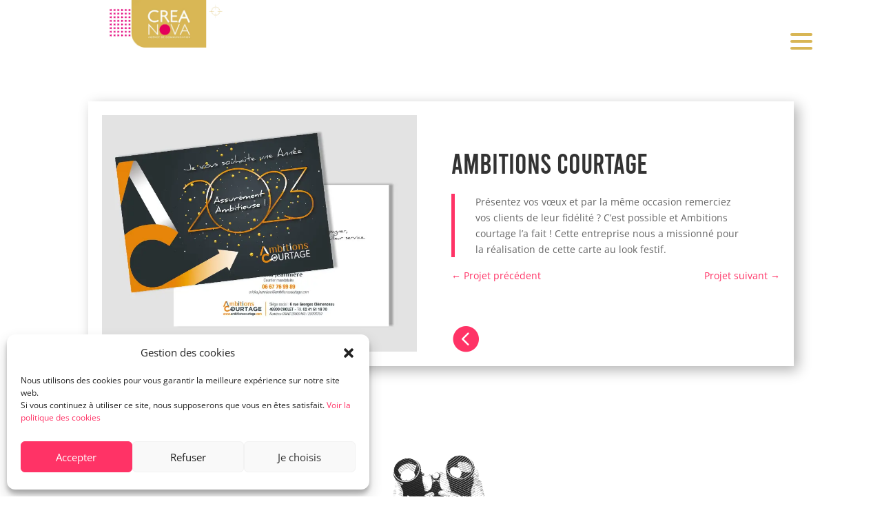

--- FILE ---
content_type: text/css
request_url: https://agence-de-com-angers.fr/wp-content/uploads/rmp-menu/css/rmp-menu.css?ver=13.23.31
body_size: 2085
content:
/** This file is major component of this plugin so please don't try to edit here. */
body {
  transition: transform 0.5s;
}
#rmp_menu_trigger-728 {
  width: 55px;
  height: 55px;
  position: fixed;
  top: 30px;
  border-radius: 5px;
  display: none;
  text-decoration: none;
  right: 7%;
  background: #ffffff;
  transition: transform 0.5s, background-color 0.5s;
}
#rmp_menu_trigger-728:hover, #rmp_menu_trigger-728:focus {
  background: #ffffff;
  text-decoration: unset;
}
#rmp_menu_trigger-728.is-active {
  background: #ffffff;
}
#rmp_menu_trigger-728 .rmp-trigger-box {
  width: 32px;
  color: #fff;
}
#rmp_menu_trigger-728 .rmp-trigger-icon-active, #rmp_menu_trigger-728 .rmp-trigger-text-open {
  display: none;
}
#rmp_menu_trigger-728.is-active .rmp-trigger-icon-active, #rmp_menu_trigger-728.is-active .rmp-trigger-text-open {
  display: inline;
}
#rmp_menu_trigger-728.is-active .rmp-trigger-icon-inactive, #rmp_menu_trigger-728.is-active .rmp-trigger-text {
  display: none;
}
#rmp_menu_trigger-728 .rmp-trigger-label {
  color: #fff;
  pointer-events: none;
  line-height: 13px;
  font-family: inherit;
  font-size: 14px;
  display: inline;
  text-transform: inherit;
}
#rmp_menu_trigger-728 .rmp-trigger-label.rmp-trigger-label-top {
  display: block;
  margin-bottom: 12px;
}
#rmp_menu_trigger-728 .rmp-trigger-label.rmp-trigger-label-bottom {
  display: block;
  margin-top: 12px;
}
#rmp_menu_trigger-728 .responsive-menu-pro-inner {
  display: block;
}
#rmp_menu_trigger-728 .rmp-trigger-icon-inactive .rmp-font-icon {
  color: #d8b655;
}
#rmp_menu_trigger-728 .responsive-menu-pro-inner, #rmp_menu_trigger-728 .responsive-menu-pro-inner::before, #rmp_menu_trigger-728 .responsive-menu-pro-inner::after {
  width: 32px;
  height: 4px;
  background-color: #d8b655;
  border-radius: 4px;
  position: absolute;
}
#rmp_menu_trigger-728 .rmp-trigger-icon-active .rmp-font-icon {
  color: #d8b655;
}
#rmp_menu_trigger-728.is-active .responsive-menu-pro-inner, #rmp_menu_trigger-728.is-active .responsive-menu-pro-inner::before, #rmp_menu_trigger-728.is-active .responsive-menu-pro-inner::after {
  background-color: #d8b655;
}
#rmp_menu_trigger-728:hover .rmp-trigger-icon-inactive .rmp-font-icon {
  color: #d8b655;
}
#rmp_menu_trigger-728:not(.is-active):hover .responsive-menu-pro-inner, #rmp_menu_trigger-728:not(.is-active):hover .responsive-menu-pro-inner::before, #rmp_menu_trigger-728:not(.is-active):hover .responsive-menu-pro-inner::after {
  background-color: #d8b655;
}
#rmp_menu_trigger-728 .responsive-menu-pro-inner::before {
  top: 10px;
}
#rmp_menu_trigger-728 .responsive-menu-pro-inner::after {
  bottom: 10px;
}
#rmp_menu_trigger-728.is-active .responsive-menu-pro-inner::after {
  bottom: 0;
}
/* Hamburger menu styling */
@media screen and (max-width: 8000px) {
  /** Menu Title Style */
  /** Menu Additional Content Style */
  #rmp_menu_trigger-728 {
    display: block;
  }
  #rmp-container-728 {
    position: fixed;
    top: 0;
    margin: 0;
    transition: transform 0.5s;
    overflow: auto;
    display: block;
    width: 75%;
    max-width: 350px;
    min-width: 320px;
    background-color: #d8b655;
    background-image: url("");
    height: 100%;
    right: 0;
    padding-top: 0px;
    padding-left: 0px;
    padding-bottom: 0px;
    padding-right: 0px;
  }
  #rmp-menu-wrap-728 {
    padding-top: 0px;
    padding-left: 0px;
    padding-bottom: 0px;
    padding-right: 0px;
  }
  #rmp-menu-wrap-728 .rmp-menu, #rmp-menu-wrap-728 .rmp-submenu {
    width: 100%;
    box-sizing: border-box;
    margin: 0;
    padding: 0;
  }
  #rmp-menu-wrap-728 .rmp-submenu-depth-1 .rmp-menu-item-link {
    padding-right: 10%;
  }
  #rmp-menu-wrap-728 .rmp-submenu-depth-2 .rmp-menu-item-link {
    padding-right: 15%;
  }
  #rmp-menu-wrap-728 .rmp-submenu-depth-3 .rmp-menu-item-link {
    padding-right: 20%;
  }
  #rmp-menu-wrap-728 .rmp-submenu-depth-4 .rmp-menu-item-link {
    padding-right: 25%;
  }
  #rmp-menu-wrap-728 .rmp-submenu.rmp-submenu-open {
    display: block;
  }
  #rmp-menu-wrap-728 .rmp-menu-item {
    width: 100%;
    list-style: none;
    margin: 0;
  }
  #rmp-menu-wrap-728 .rmp-menu-item-link {
    height: 40px;
    line-height: 40px;
    font-size: 15px;
    border-bottom: 0px solid #1d4354;
    font-family: inherit;
    color: #fff;
    text-align: left;
    background-color: inherit;
    font-weight: normal;
    letter-spacing: 0px;
    display: block;
    box-sizing: border-box;
    width: 100%;
    text-decoration: none;
    position: relative;
    overflow: hidden;
    transition: background-color 0.5s, border-color 0.5s, 0.5s;
    padding: 0 5%;
    padding-right: 50px;
  }
  #rmp-menu-wrap-728 .rmp-menu-item-link:after, #rmp-menu-wrap-728 .rmp-menu-item-link:before {
    display: none;
  }
  #rmp-menu-wrap-728 .rmp-menu-item-link:hover, #rmp-menu-wrap-728 .rmp-menu-item-link:focus {
    color: #fff;
    border-color: #1d4354;
    background-color: inherit;
  }
  #rmp-menu-wrap-728 .rmp-menu-item-link:focus {
    outline: none;
    border-color: unset;
    box-shadow: unset;
  }
  #rmp-menu-wrap-728 .rmp-menu-item-link .rmp-font-icon {
    height: 40px;
    line-height: 40px;
    margin-right: 10px;
    font-size: 15px;
  }
  #rmp-menu-wrap-728 .rmp-menu-current-item .rmp-menu-item-link {
    color: #fff;
    border-color: #1d4354;
    background-color: #ff3366;
  }
  #rmp-menu-wrap-728 .rmp-menu-current-item .rmp-menu-item-link:hover, #rmp-menu-wrap-728 .rmp-menu-current-item .rmp-menu-item-link:focus {
    color: #fff;
    border-color: #3f3f3f;
    background-color: inherit;
  }
  #rmp-menu-wrap-728 .rmp-menu-subarrow {
    position: absolute;
    top: 0;
    bottom: 0;
    text-align: center;
    overflow: hidden;
    background-size: cover;
    overflow: hidden;
    right: 0;
    border-left-style: solid;
    border-left-color: #1d4354;
    border-left-width: 0px;
    height: 39px;
    width: 40px;
    color: #fff;
    background-color: inherit;
  }
  #rmp-menu-wrap-728 .rmp-menu-subarrow svg {
    fill: #fff;
  }
  #rmp-menu-wrap-728 .rmp-menu-subarrow:hover {
    color: #fff;
    border-color: #3f3f3f;
    background-color: inherit;
  }
  #rmp-menu-wrap-728 .rmp-menu-subarrow:hover svg {
    fill: #fff;
  }
  #rmp-menu-wrap-728 .rmp-menu-subarrow .rmp-font-icon {
    margin-right: unset;
  }
  #rmp-menu-wrap-728 .rmp-menu-subarrow * {
    vertical-align: middle;
    line-height: 39px;
  }
  #rmp-menu-wrap-728 .rmp-menu-subarrow-active {
    display: block;
    background-size: cover;
    color: #fff;
    border-color: #1d4354;
    background-color: rgba(33, 33, 33, 0.01);
  }
  #rmp-menu-wrap-728 .rmp-menu-subarrow-active svg {
    fill: #fff;
  }
  #rmp-menu-wrap-728 .rmp-menu-subarrow-active:hover {
    color: #fff;
    border-color: #3f3f3f;
    background-color: inherit;
  }
  #rmp-menu-wrap-728 .rmp-menu-subarrow-active:hover svg {
    fill: #fff;
  }
  #rmp-menu-wrap-728 .rmp-submenu {
    display: none;
  }
  #rmp-menu-wrap-728 .rmp-submenu .rmp-menu-item-link {
    height: 40px;
    line-height: 40px;
    letter-spacing: 0px;
    font-size: 13px;
    border-bottom: 0px solid #1d4354;
    font-family: inherit;
    font-weight: normal;
    color: #fff;
    text-align: left;
    background-color: inherit;
  }
  #rmp-menu-wrap-728 .rmp-submenu .rmp-menu-item-link:hover, #rmp-menu-wrap-728 .rmp-submenu .rmp-menu-item-link:focus {
    color: #fff;
    border-color: #1d4354;
    background-color: inherit;
  }
  #rmp-menu-wrap-728 .rmp-submenu .rmp-menu-current-item .rmp-menu-item-link {
    color: #fff;
    border-color: #1d4354;
    background-color: inherit;
  }
  #rmp-menu-wrap-728 .rmp-submenu .rmp-menu-current-item .rmp-menu-item-link:hover, #rmp-menu-wrap-728 .rmp-submenu .rmp-menu-current-item .rmp-menu-item-link:focus {
    color: #fff;
    border-color: #3f3f3f;
    background-color: inherit;
  }
  #rmp-menu-wrap-728 .rmp-menu-item-description {
    margin: 0;
    padding: 5px 5%;
    opacity: 0.8;
    color: #fff;
  }
  #rmp-search-box-728 {
    display: block;
    padding-top: 5%;
    padding-left: 5%;
    padding-bottom: 5%;
    padding-right: 5%;
  }
  #rmp-search-box-728 .rmp-search-form {
    margin: 0;
  }
  #rmp-search-box-728 .rmp-search-box {
    background: #ffffff;
    border: 1px solid currentColor;
    color: #1d4354;
    width: 100%;
    padding: 0 5%;
    border-radius: 30px;
    height: 45px;
    -webkit-appearance: none;
  }
  #rmp-search-box-728 .rmp-search-box::placeholder {
    color: #1d4354;
  }
  #rmp-search-box-728 .rmp-search-box:focus {
    background-color: #ffffff;
    outline: 2px solid currentColor;
    color: #1d4354;
  }
  #rmp-menu-title-728 {
    background-color: rgba(221, 153, 51, 0);
    color: #ffffff;
    text-align: center;
    font-size: 25px;
    padding-top: 30%;
    padding-left: 30%;
    padding-bottom: 30%;
    padding-right: 30%;
    font-weight: 400;
    transition: background-color 0.5s, border-color 0.5s, color 0.5s;
  }
  #rmp-menu-title-728:hover {
    background-color: inherit;
    color: #fff;
  }
  #rmp-menu-title-728 > .rmp-menu-title-link {
    color: #ffffff;
    width: 100%;
    background-color: unset;
    text-decoration: none;
  }
  #rmp-menu-title-728 > .rmp-menu-title-link:hover {
    color: #fff;
  }
  #rmp-menu-title-728 .rmp-font-icon {
    font-size: 25px;
  }
  #rmp-menu-additional-content-728 {
    padding-top: 0%;
    padding-left: 5%;
    padding-bottom: 10%;
    padding-right: 5%;
    color: #6fda44;
    text-align: center;
    font-size: 16px;
  }
}
/**
This file contents common styling of menus.
*/
.rmp-container {
  display: none;
  visibility: visible;
  padding: 0px 0px 0px 0px;
  z-index: 99998;
  transition: all 0.3s;
  /** Scrolling bar in menu setting box **/
}
.rmp-container.rmp-fade-top, .rmp-container.rmp-fade-left, .rmp-container.rmp-fade-right, .rmp-container.rmp-fade-bottom {
  display: none;
}
.rmp-container.rmp-slide-left, .rmp-container.rmp-push-left {
  transform: translateX(-100%);
  -ms-transform: translateX(-100%);
  -webkit-transform: translateX(-100%);
  -moz-transform: translateX(-100%);
}
.rmp-container.rmp-slide-left.rmp-menu-open, .rmp-container.rmp-push-left.rmp-menu-open {
  transform: translateX(0);
  -ms-transform: translateX(0);
  -webkit-transform: translateX(0);
  -moz-transform: translateX(0);
}
.rmp-container.rmp-slide-right, .rmp-container.rmp-push-right {
  transform: translateX(100%);
  -ms-transform: translateX(100%);
  -webkit-transform: translateX(100%);
  -moz-transform: translateX(100%);
}
.rmp-container.rmp-slide-right.rmp-menu-open, .rmp-container.rmp-push-right.rmp-menu-open {
  transform: translateX(0);
  -ms-transform: translateX(0);
  -webkit-transform: translateX(0);
  -moz-transform: translateX(0);
}
.rmp-container.rmp-slide-top, .rmp-container.rmp-push-top {
  transform: translateY(-100%);
  -ms-transform: translateY(-100%);
  -webkit-transform: translateY(-100%);
  -moz-transform: translateY(-100%);
}
.rmp-container.rmp-slide-top.rmp-menu-open, .rmp-container.rmp-push-top.rmp-menu-open {
  transform: translateY(0);
  -ms-transform: translateY(0);
  -webkit-transform: translateY(0);
  -moz-transform: translateY(0);
}
.rmp-container.rmp-slide-bottom, .rmp-container.rmp-push-bottom {
  transform: translateY(100%);
  -ms-transform: translateY(100%);
  -webkit-transform: translateY(100%);
  -moz-transform: translateY(100%);
}
.rmp-container.rmp-slide-bottom.rmp-menu-open, .rmp-container.rmp-push-bottom.rmp-menu-open {
  transform: translateX(0);
  -ms-transform: translateX(0);
  -webkit-transform: translateX(0);
  -moz-transform: translateX(0);
}
.rmp-container::-webkit-scrollbar {
  width: 0px;
}
.rmp-container ::-webkit-scrollbar-track {
  box-shadow: inset 0 0 5px transparent;
}
.rmp-container ::-webkit-scrollbar-thumb {
  background: transparent;
}
.rmp-container ::-webkit-scrollbar-thumb:hover {
  background: transparent;
}
.rmp-container .rmp-menu-wrap .rmp-menu {
  transition: none;
  border-radius: 0;
  box-shadow: none;
  background: none;
  border: 0;
  bottom: auto;
  box-sizing: border-box;
  clip: auto;
  color: #666;
  display: block;
  float: none;
  font-family: inherit;
  font-size: 14px;
  height: auto;
  left: auto;
  line-height: 1.7;
  list-style-type: none;
  margin: 0;
  min-height: auto;
  max-height: none;
  opacity: 1;
  outline: none;
  overflow: visible;
  padding: 0;
  position: relative;
  pointer-events: auto;
  right: auto;
  text-align: left;
  text-decoration: none;
  text-indent: 0;
  text-transform: none;
  transform: none;
  top: auto;
  visibility: inherit;
  width: auto;
  word-wrap: break-word;
  white-space: normal;
}
.rmp-container .rmp-menu-additional-content {
  display: block;
  word-break: break-word;
}
.rmp-container .rmp-menu-title {
  display: flex;
  flex-direction: column;
}
.rmp-container .rmp-menu-title .rmp-menu-title-image {
  max-width: 100%;
  margin-bottom: 15px;
  display: block;
  margin: auto;
  margin-bottom: 15px;
}
button.rmp_menu_trigger {
  z-index: 999999;
  overflow: hidden;
  outline: none;
  border: 0;
  display: none;
  margin: 0;
  transition: transform 0.5s, background-color 0.5s;
  padding: 0;
}
button.rmp_menu_trigger .responsive-menu-pro-inner::before, button.rmp_menu_trigger .responsive-menu-pro-inner::after {
  content: "";
  display: block;
}
button.rmp_menu_trigger .responsive-menu-pro-inner::before {
  top: 10px;
}
button.rmp_menu_trigger .responsive-menu-pro-inner::after {
  bottom: 10px;
}
button.rmp_menu_trigger .rmp-trigger-box {
  width: 40px;
  display: inline-block;
  position: relative;
  pointer-events: none;
  vertical-align: super;
}
.admin-bar .rmp-container, .admin-bar .rmp_menu_trigger {
  margin-top: 32px !important;
}
@media screen and (max-width: 782px) {
  .admin-bar .rmp-container, .admin-bar .rmp_menu_trigger {
    margin-top: 46px !important;
  }
}
/*  Menu Trigger Boring Animation */
.rmp-menu-trigger-boring .responsive-menu-pro-inner {
  transition-property: none;
}
.rmp-menu-trigger-boring .responsive-menu-pro-inner::after, .rmp-menu-trigger-boring .responsive-menu-pro-inner::before {
  transition-property: none;
}
.rmp-menu-trigger-boring.is-active .responsive-menu-pro-inner {
  transform: rotate(45deg);
}
.rmp-menu-trigger-boring.is-active .responsive-menu-pro-inner:before {
  top: 0;
  opacity: 0;
}
.rmp-menu-trigger-boring.is-active .responsive-menu-pro-inner:after {
  bottom: 0;
  transform: rotate(-90deg);
}


--- FILE ---
content_type: text/css
request_url: https://agence-de-com-angers.fr/wp-content/themes/divi-child-master/style.css?ver=4.27.5
body_size: -98
content:
/*
 Theme Name:     Divi Child
 Theme URI:      http://wptheme.fr/theme-wordpress-divi/
 Description:    Theme Enfant Divi
 Author:         WPTheme.fr
 Author URI:     http://wptheme.fr/
 Template:       Divi
 Version:        2020
*/
 
 
/* =Vous pouvez personnalisez à partir d'ici. 
------------------------------------------------------- */

.social-media-btn a{
    color: #ff3366 !important;
    border-radius: 0 3px 0 3px;
    font-family: 'Bebas regular',Helvetica,Arial,Lucida,sans-serif !important;
    font-size: 18px !important;
    line-height: 1em !important;
}

@font-face {
    font-family: 'goldie_rainbowregular';
    src: url('ogg-regular-webfont.eot');
    src: url('ogg-regular-webfont.woff2') format('woff2'),
         url('ogg-regular-webfont.woff') format('woff'),
         url('ogg-regular-webfont') format('truetype'),
         url('ogg-regular-webfont') format('svg');
    font-weight: normal;
    font-style: normal;
}

--- FILE ---
content_type: text/css
request_url: https://agence-de-com-angers.fr/wp-content/et-cache/global/et-divi-customizer-global.min.css?ver=1765371787
body_size: 545
content:
body,.et_pb_column_1_2 .et_quote_content blockquote cite,.et_pb_column_1_2 .et_link_content a.et_link_main_url,.et_pb_column_1_3 .et_quote_content blockquote cite,.et_pb_column_3_8 .et_quote_content blockquote cite,.et_pb_column_1_4 .et_quote_content blockquote cite,.et_pb_blog_grid .et_quote_content blockquote cite,.et_pb_column_1_3 .et_link_content a.et_link_main_url,.et_pb_column_3_8 .et_link_content a.et_link_main_url,.et_pb_column_1_4 .et_link_content a.et_link_main_url,.et_pb_blog_grid .et_link_content a.et_link_main_url,body .et_pb_bg_layout_light .et_pb_post p,body .et_pb_bg_layout_dark .et_pb_post p{font-size:14px}.et_pb_slide_content,.et_pb_best_value{font-size:15px}a{color:#ceab5d}body .et_pb_button{background-color:#ff3366;border-width:0px!important;border-color:#333333;border-radius:26px}body.et_pb_button_helper_class .et_pb_button,body.et_pb_button_helper_class .et_pb_module.et_pb_button{color:#ffffff}body .et_pb_button:after{content:'9';font-size:20px}body .et_pb_bg_layout_light.et_pb_button:hover,body .et_pb_bg_layout_light .et_pb_button:hover,body .et_pb_button:hover{color:#ffffff!important;background-color:#ff3366;border-color:#333333!important;border-radius:25px}@media only screen and (min-width:1350px){.et_pb_row{padding:27px 0}.et_pb_section{padding:54px 0}.single.et_pb_pagebuilder_layout.et_full_width_page .et_post_meta_wrapper{padding-top:81px}.et_pb_fullwidth_section{padding:0}}	.et_pb_button{font-family:'Bebas regular',Helvetica,Arial,Lucida,sans-serif}#page-container{overflow-y:visible!important}#menu-item-76{border-right:solid 1px white;padding-right:20px}#menu-item-77{border-right:solid 1px white;padding-right:20px}#menu-item-78{border-right:solid 1px white;padding-right:20px}#menu-item-79{padding-right:20px}#menu-menu-activites a:hover{color:#ceab5d!important}.et_pb_fullwidth_menu .et-menu>li,.et_pb_menu .et-menu>li{padding-left:30px;padding-right:30 px}#menu-menu-principal a:hover{color:#ff3366!important}.dsm-menu-container a:hover{color:white!important}#menu-item-77{padding-left:0px}#menu-item-78{padding-left:0px}#menu-item-79{padding-left:0px}.et_pb_module.et_pb_code.et_pb_code_0{height:350px}#\32 22292031940043{height:400px!important}@media (min-width:1000px){.wpcf7-form-control.wpcf7-text.wpcf7-validates-as-required{width:40%}.dsm_contact_form_7 .wpcf7-form-control.wpcf7-textarea{height:150px;width:81%}}.et_pb_number_counter.et_pb_with_title .percent{margin-bottom:10px!important}@media (max-width:1380px){.et_pb_image_0_tb_header{max-width:80%}.et_pb_row.et_pb_row_0_tb_header{margin-left:72px!important}}@media (max-width:980px){.et_pb_column .et_pb_filterable_portfolio .et_pb_portfolio_filters li a{height:58px!important}}@media only screen and (max-width:767px){.et_pb_row_0_tb_header,body #page-container .et-db #et-boc .et-l .et_pb_row_0_tb_header.et_pb_row,body.et_pb_pagebuilder_layout.single #page-container #et-boc .et-l .et_pb_row_0_tb_header.et_pb_row,body.et_pb_pagebuilder_layout.single.et_full_width_portfolio_page #page-container #et-boc .et-l .et_pb_row_0_tb_header.et_pb_row{width:auto!important}.et_pb_row.et_pb_row_0_tb_header{margin-left:0px!important}}.reseaux .et_pb_row{width:100%;max-width:1900px;margin:auto;position:relative}#cmplz-document h2,#cmplz-document h3,.editor-styles-wrapper .cmplz-unlinked-mode h2,.editor-styles-wrapper .cmplz-unlinked-mode h3{color:#FF3366!important;line-height:1.3em;text-align:left;font-family:'Neutraface-book',Helvetica,Arial,Lucida,sans-serif}

--- FILE ---
content_type: text/css
request_url: https://agence-de-com-angers.fr/wp-content/et-cache/4161/et-core-unified-tb-2663-tb-2628-tb-734-deferred-4161.min.css?ver=1765384068
body_size: 722
content:
@font-face{font-family:"Bebas regular";font-display:swap;src:url("https://agence-de-com-angers.fr/wp-content/uploads/et-fonts/Bebas-Regular.ttf") format("truetype"),url("https://agence-de-com-angers.fr/wp-content/uploads/et-fonts/Bebas-Regular.otf") format("opentype")}@font-face{font-family:"Bebas regular";font-display:swap;src:url("https://agence-de-com-angers.fr/wp-content/uploads/et-fonts/Bebas-Regular.ttf") format("truetype"),url("https://agence-de-com-angers.fr/wp-content/uploads/et-fonts/Bebas-Regular.otf") format("opentype")}@font-face{font-family:"Bebas regular";font-display:swap;src:url("https://agence-de-com-angers.fr/wp-content/uploads/et-fonts/Bebas-Regular.ttf") format("truetype"),url("https://agence-de-com-angers.fr/wp-content/uploads/et-fonts/Bebas-Regular.otf") format("opentype")}.et_pb_section_0_tb_footer.et_pb_section{padding-top:0px;padding-right:0px;padding-bottom:0px;padding-left:0px;margin-right:0px;margin-bottom:0px;margin-left:0px}.et_pb_row_0_tb_footer.et_pb_row{padding-top:72px!important;padding-bottom:0px!important;margin-right:auto!important;margin-bottom:-13px!important;margin-left:auto!important;padding-top:72px;padding-bottom:0px}.et_pb_row_0_tb_footer,body #page-container .et-db #et-boc .et-l .et_pb_row_0_tb_footer.et_pb_row,body.et_pb_pagebuilder_layout.single #page-container #et-boc .et-l .et_pb_row_0_tb_footer.et_pb_row,body.et_pb_pagebuilder_layout.single.et_full_width_portfolio_page #page-container #et-boc .et-l .et_pb_row_0_tb_footer.et_pb_row{width:100%;max-width:2560px}.et_pb_text_0_tb_footer.et_pb_text,.et_pb_text_1_tb_footer.et_pb_text{color:#333!important}.et_pb_text_0_tb_footer{line-height:1.8em;font-size:19px;line-height:1.8em;padding-top:80px!important;margin-bottom:29px!important}.et_pb_text_0_tb_footer h2{font-size:30px;color:#333!important;text-align:right}.et_pb_button_0_tb_footer_wrapper{margin-top:0px!important}.et_pb_button_0_tb_footer,.et_pb_button_0_tb_footer:after{transition:all 300ms ease 0ms}.et_pb_image_0_tb_footer{padding-top:0px;margin-top:-25px!important;text-align:left;margin-left:0}.dsm_menu_0_tb_footer h1.dsm-menu-title,.dsm_menu_0_tb_footer h2.dsm-menu-title,.dsm_menu_0_tb_footer h3.dsm-menu-title,.dsm_menu_0_tb_footer h4.dsm-menu-title,.dsm_menu_0_tb_footer h5.dsm-menu-title,.dsm_menu_0_tb_footer h6.dsm-menu-title{color:#ffffff!important;text-align:left!important}.dsm_menu_0_tb_footer ul.dsm-menu li a{text-transform:uppercase;font-size:18px;line-height:1.9em;color:#333333}.dsm_menu_0_tb_footer.et_pb_module.dsm_menu{padding-top:0px;padding-bottom:0px;margin-top:80px;margin-bottom:0px}.dsm_menu_0_tb_footer .dsm-menu-title{padding-bottom:0px}.dsm_menu_0_tb_footer .dsm-menu li:not(:last-child){margin-bottom:0px}.dsm_menu_0_tb_footer .dsm-menu .menu-item-has-children .sub-menu>li{margin-top:0px}.dsm_menu_0_tb_footer ul.dsm-menu,.dsm_menu_0_tb_footer .dsm-menu .menu-item-has-children .sub-menu{padding-left:0px}#et-boc .dsm_menu_0_tb_footer ul.dsm-menu,.dsm_menu_0_tb_footer ul.dsm-menu,.dsm_menu_0_tb_footer ul.dsm-menu .sub-menu{list-style-type:none}.et_pb_text_1_tb_footer{font-family:'Bebas regular',Helvetica,Arial,Lucida,sans-serif;font-size:20px;padding-top:0px!important;padding-bottom:0px!important;margin-top:-49px!important;margin-bottom:0px!important}.et_pb_social_media_follow_network_0_tb_footer a.icon,.et_pb_social_media_follow .et_pb_social_media_follow_network_0_tb_footer .icon:before,.et_pb_social_media_follow_network_1_tb_footer a.icon,.et_pb_social_media_follow .et_pb_social_media_follow_network_1_tb_footer .icon:before,.et_pb_social_media_follow_network_2_tb_footer a.icon,.et_pb_social_media_follow .et_pb_social_media_follow_network_2_tb_footer .icon:before,.et_pb_social_media_follow_network_3_tb_footer a.icon,.et_pb_social_media_follow .et_pb_social_media_follow_network_3_tb_footer .icon:before{transition:background-color 300ms ease 0ms,background-image 300ms ease 0ms,color 300ms ease 0ms}.et_pb_social_media_follow .et_pb_social_media_follow_network_0_tb_footer.et_pb_social_icon .icon:before{color:#CEAB5D}.et_pb_social_media_follow .et_pb_social_media_follow_network_0_tb_footer.et_pb_social_icon:hover .icon:before,.et_pb_social_media_follow .et_pb_social_media_follow_network_1_tb_footer.et_pb_social_icon:hover .icon:before,.et_pb_social_media_follow .et_pb_social_media_follow_network_2_tb_footer.et_pb_social_icon:hover .icon:before,.et_pb_social_media_follow .et_pb_social_media_follow_network_3_tb_footer.et_pb_social_icon:hover .icon:before{color:#333333}ul.et_pb_social_media_follow_0_tb_footer{padding-top:0px!important;margin-top:10px!important}.et_pb_social_media_follow_0_tb_footer li.et_pb_social_icon a.icon:before{color:#ceab5d}.et_pb_social_media_follow_0_tb_footer li a.icon:before{font-size:19px;line-height:38px;height:38px;width:38px}.et_pb_social_media_follow_0_tb_footer li a.icon{height:38px;width:38px}.et_pb_image_1_tb_footer{padding-top:0px;margin-top:-25px!important;text-align:center}.et_pb_section_1_tb_footer.et_pb_section{padding-top:0px;padding-bottom:0px;background-color:#000000!important}.et_pb_row_1_tb_footer.et_pb_row{padding-top:5px!important;padding-bottom:5px!important;margin-top:0px!important;margin-bottom:0px!important;padding-top:5px;padding-bottom:5px}.et_pb_text_2_tb_footer.et_pb_text{color:#ceab5d!important}.et_pb_social_media_follow_network_0_tb_footer a.icon,.et_pb_social_media_follow_network_1_tb_footer a.icon,.et_pb_social_media_follow_network_2_tb_footer a.icon,.et_pb_social_media_follow_network_3_tb_footer a.icon{background-color:#333333!important}.et_pb_social_media_follow_network_0_tb_footer a.icon:hover,.et_pb_social_media_follow_network_1_tb_footer a.icon:hover,.et_pb_social_media_follow_network_2_tb_footer a.icon:hover,.et_pb_social_media_follow_network_3_tb_footer a.icon:hover{background-image:initial!important;background-color:#CEAB5D!important}@media only screen and (min-width:981px){.et_pb_image_1_tb_footer{display:none!important}}@media only screen and (max-width:980px){.et_pb_row_0_tb_footer.et_pb_row{padding-top:30px!important;padding-bottom:0px!important;padding-top:30px!important;padding-bottom:0px!important}.et_pb_text_0_tb_footer h2{text-align:center}.et_pb_text_0_tb_footer{padding-top:20px!important}.et_pb_image_0_tb_footer .et_pb_image_wrap img,.et_pb_image_1_tb_footer .et_pb_image_wrap img{width:auto}.dsm_menu_0_tb_footer.et_pb_module.dsm_menu{margin-top:0px;margin-bottom:0px}.et_pb_text_1_tb_footer{margin-top:-49px!important;margin-bottom:0px!important}}@media only screen and (min-width:768px) and (max-width:980px){.et_pb_image_0_tb_footer{display:none!important}}@media only screen and (max-width:767px){.et_pb_row_0_tb_footer.et_pb_row{padding-top:60px!important;padding-top:60px!important}.et_pb_text_0_tb_footer h2{text-align:center}.et_pb_text_0_tb_footer{padding-top:20px!important}.et_pb_image_0_tb_footer,.dsm_menu_0_tb_footer{display:none!important}.et_pb_image_0_tb_footer .et_pb_image_wrap img,.et_pb_image_1_tb_footer .et_pb_image_wrap img{width:auto}.dsm_menu_0_tb_footer.et_pb_module.dsm_menu{margin-top:20px;margin-bottom:0px}.et_pb_text_1_tb_footer{margin-top:-20px!important;margin-bottom:0px!important}.et_pb_social_media_follow_0_tb_footer li a.icon:before{font-size:25px;line-height:50px;height:50px;width:50px}.et_pb_social_media_follow_0_tb_footer li a.icon{height:50px;width:50px}}